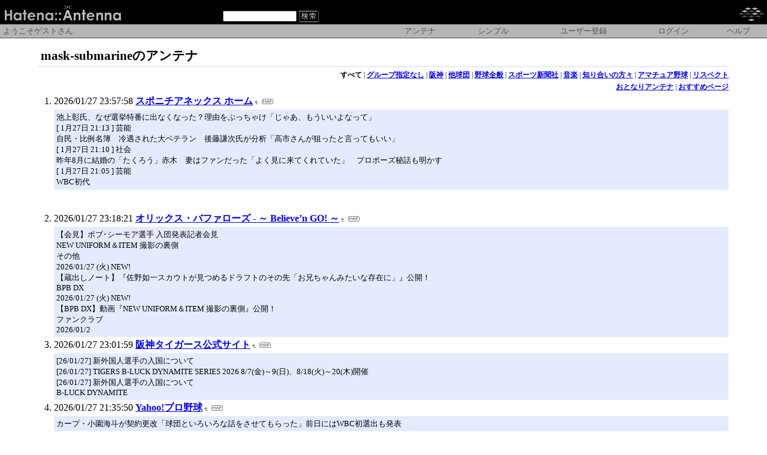

--- FILE ---
content_type: text/html; charset=euc-jp
request_url: https://a.hatena.ne.jp/mask-submarine/
body_size: 75600
content:
<!DOCTYPE HTML PUBLIC "-//W3C//DTD HTML 4.01 Transitional//EN">
<html>
<head>
<meta name="viewport" content="width=device-width">
<!--京-->
<meta http-equiv="Content-Type" content="text/html; charset=EUC-JP">
<meta http-equiv="Content-Style-Type" content="text/css">
<meta http-equiv="Content-Script-Type" content="text/javascript">
<meta name="referrer" content="unsafe-url">
<link rel="stylesheet" href="/css/base.css?20190110" type="text/css" media="all">

<title>はてなアンテナ - mask-submarine’s ANTENNA</title>
<link rel="alternate" type="application/rss+xml" title="RSS" href="http://a.hatena.ne.jp/mask-submarine/rss">
<link rel="shortcut icon" href="/images/bl_favicon.ico">
<link rel="alternate" media="handheld" type="text/html" href="http://a.hatena.ne.jp/mask-submarine/mobile" />

<script type="text/javascript" src="/js/MochiKit/Base.js"></script>
<script type="text/javascript" src="/js/MochiKit/Iter.js"></script>
<script type="text/javascript" src="/js/MochiKit/DOM.js"></script>
<script type="text/javascript" src="/js/MochiKit/Style.js"></script>
<script type="text/javascript" src="/js/MochiKit/Signal.js"></script>
<script type="text/javascript" src="/js/MochiKit/Async.js"></script>
<script type="text/javascript" src="/js/MochiKit/Logging.js"></script>
<script type="text/javascript" src="/js/VisitedCheck.js"></script>
<script type="text/javascript" src="/js/TimedObserver.js"></script>
<script type="text/javascript" src="/js/Hatena/Antenna.js?2"></script>

<script type="text/javascript">
<!--

connect(window, 'onload', Hatena.Antenna, 'initialize');
connect(window, 'onload', Hatena.Antenna.Group, 'initialize');


-->
</script>
<link rel="stylesheet" href="/theme/hatena/hatena.css" type="text/css" media="all">
<style type="text/css">
<!--
body {
  margin-top: 0;
  margin-bottom: 0;
  margin-left: 0;
  margin-right: 0;
  padding: 0;
  background-color: #FFFFFF;
}
li {
  font-size: 12pt;
}
a {
  font-weight: bold;
}
h1 {
  text-align: left;
  font-size: 16pt;
  font-weight: bold;
  border-bottom: 1px dotted #ADB2FF;
  margin-top: 10px;
  margin-bottom: 5px;
  margin-left: 5%;
  margin-right: 5%;
  padding: 4px 4px 4px 4px;
}
ol {
  margin-top: 5px;
  margin-bottom: 5px;
  margin-left: 50px;
  margin-right: 5%;
}
.diff {
  font-size: 10pt;
  background-color: #E5EBFF;
  margin-top: 3px;
  margin-bottom: 3px;
  padding: 4px 4px 4px 4px;
}
.pager {
  font-size: 9pt;
  text-align: right;
  margin-top: 3px;
  margin-bottom: 3px;
  margin-right: 5%;
}
div.adminmenu {
  font-size: 90%;
  margin: 2% 5% 0% 0%;
  text-align: right
}
span.adminmenu {}
div.footer {
  color: #cccccc;
  margin: 5px;
  font-size: 80%;
  text-align: center;
}
form.hatena-searchform {
  text-align: right;
  margin-right: 5%;
}

-->
</style>


<script src="https://cdn.pool.st-hatena.com/valve/valve.js" async charset="utf-8"></script>
<script>
valve = window.valve || [];
valve.push(function(v) {
    v.config({
      service: 'antenna',
      disableHatenaContentMatch: true,
      content: {
        result: 'ng'
      }
    });
    
        try {
            var parentRect = document.getElementById('ad-index-pc-1').parentNode.getBoundingClientRect();
            v.defineDFPSlot({
                unit  :'/4374287/ant_pc_e_1_7290_0_no',
                sizes : { max: [ parentRect.width, 100 ] },
                slotId: 'ad-index-pc-1',
            });
        } catch (e) {
            console.error(e);
        }

        v.defineDFPSlot({
            unit  :'/4374287/ant_pc_e_2_3328_0_no_ri',
            sizes : [[300, 250], [336, 280]],
            slotId: 'ad-index-pc-2-right',
        });
        v.defineDFPSlot({
            unit  :'/4374287/ant_pc_e_2_3328_0_no_le',
            sizes : [[300, 250], [336, 280]],
            slotId: 'ad-index-pc-2-left',
        });

        v.defineDFPSlot({
            unit  :'/4374287/ant_pc_e_3_3328_0_no_ri',
            sizes : [[300, 250], [336, 280]],
            slotId: 'ad-index-pc-3-right',
        });
        v.defineDFPSlot({
            unit  :'/4374287/ant_pc_e_3_3328_0_no_le',
            sizes : [[300, 250], [336, 280]],
            slotId: 'ad-index-pc-3-left',
        });

        v.defineDFPSlot({
            unit  :'/4374287/ant_pc_e_4_3328_0_no_ri',
            sizes : [[300, 250], [336, 280]],
            slotId: 'ad-index-pc-4-right',
        });
        v.defineDFPSlot({
            unit  :'/4374287/ant_pc_e_4_3328_0_no_le',
            sizes : [[300, 250], [336, 280]],
            slotId: 'ad-index-pc-4-left',
        });
    
    v.sealDFPSlots();
});
</script>
<script id="valve-dmp" data-service="antenna" src="https://cdn.pool.st-hatena.com/valve/dmp.js" async></script>

</head>
<body class="page-index">
<!-- Google Tag Manager -->
<noscript><iframe src="//www.googletagmanager.com/ns.html?id=GTM-52JV3B"
height="0" width="0" style="display:none;visibility:hidden"></iframe></noscript>
<script>
<!--
(function(w,d,s,l,i){w[l]=w[l]||[];w[l].push({'gtm.start':
new Date().getTime(),event:'gtm.js'});var f=d.getElementsByTagName(s)[0],
j=d.createElement(s),dl=l!='dataLayer'?'&l='+l:'';j.async=true;j.src=
'//www.googletagmanager.com/gtm.js?id='+i+dl;f.parentNode.insertBefore(j,f);
})(window,document,'script','dataLayer','GTM-52JV3B');
// -->
</script>
<!-- End Google Tag Manager -->




<table border="0" width="100%" cellspacing="0" cellpadding="0" id="banner">
  <tr>
    <td bgcolor="#000000" nowrap>
      <a href="http://www.hatena.ne.jp/"><img border="0" src="/images/hatena_bl.gif" width="104" height="40" alt="Hatena::"></a><a href="/"><img border="0" src="/images/antennabl.gif" width="100" height="40" alt="Antenna"></a>
    </td>
    <td valign="bottom" align="left" bgcolor="#000000" width="60%" nowrap><form method="GET" action="search" style="display:inline"><font color="#B5B5B5" size="2">&nbsp;&nbsp;<input type="text" name="wd" value="" size="18" style="font-size: 8pt">&nbsp;<input type="image" name=".submit" border="0" src="/images/searchbl.gif" align="top" width="34" height="20"><br><img border="0" src="/images/dot.gif" width="1" height="3"></font></form></td>
    <td align="right" bgcolor="#000000"><a href="http://www.hatena.ne.jp/"><img border="0" src="/images/hatenabl.gif" width="82" height="40"></a></td>
  </tr>
  <tr>
    <td width="100%" bgcolor="#515151" colspan="3"><img border="0" src="/images/dot.gif" width="1" height="1"></td>
  </tr>
  <tr>
    <td width="100%" bgColor="#ffffff" colspan="3">
      <div align="center">
        <center>
        <table cellSpacing="0" cellPadding="2" width="100%" border="0">
          <tbody>
            <tr>
              <td bgcolor="#B5B5B5" width="50%" nowrap><font color="#515151" size="2">&nbsp;ようこそゲストさん&nbsp;</font></td>
              <td bgcolor="#B5B5B5" nowrap align="center"><a href="/mask-submarine/" style="text-decoration:none; font-weight:100;"><font size="2" color="#515151">アンテナ</font></a></td>
              <td bgcolor="#B5B5B5" nowrap align="center"><a href="/mask-submarine/simple" style="text-decoration:none; font-weight:100;"><font size="2" color="#515151">シンプル</font></a></td>

              <td bgcolor="#B5B5B5" nowrap align="center"><a href="http://www.hatena.ne.jp/register?location=http%3A%2F%2Fa.hatena.ne.jp%2F" style="text-decoration:none; font-weight:100;"><font size="2" color="#515151">ユーザー登録</font></a></td>
              <td bgcolor="#B5B5B5" nowrap align="center"><a href="https://www.hatena.ne.jp/login?backurl=http%3A%2F%2Fa.hatena.ne.jp%2F" style="text-decoration:none; font-weight:100;"><font size="2" color="#515151">ログイン</font></a></td>
              <td bgcolor="#B5B5B5" nowrap align="center"><a href="http://hatenaantenna.g.hatena.ne.jp/" style="text-decoration:none; font-weight:100;"><font size="2" color="#515151">ヘルプ</font></a></td>
            </tr>
          </tbody>
        </table>
        </center>
      </div>
    </td>
  </tr>
  <tr>
    <td width="100%" bgcolor="#515151" colspan="3"><img border="0" src="/images/dot.gif" width="1" height="1"></td>
  </tr>
</table>


<div class="hatena-body" id="hatena-antenna-normal">



<h1>mask-submarineのアンテナ</h1>

<p id="pager_group" class="pager"><b>すべて</b> | <a href="./?gid=null">グループ指定なし</a> | <a href="./?gid=256507">阪神</a> | <a href="./?gid=256508">他球団</a> | <a href="./?gid=256509">野球全般</a> | <a href="./?gid=256510">スポーツ新聞社</a> | <a href="./?gid=256512">音楽</a> | <a href="./?gid=256513">知り合いの方々</a> | <a href="./?gid=303289">アマチュア野球</a> | <a href="./?gid=325059">リスペクト</a></p>



<p id="pager_relate" class="pager"><a href="/include?uid=mask-submarine">おとなりアンテナ</a> | <a href="/relate?uid=mask-submarine">おすすめページ</a></p>

  
    <ol class="ad-index-pc-ol">
      <li>
        <div id="ad-index-pc-1" style="max-width: 728px;"></diV>
      </li>
   </ol>
  



<ol id="main-pages-list" start="1">

<li><span class="modified">2026/01/27 23:57:58</span> <a href="http://a.st-hatena.com/go?http://www.sponichi.co.jp/index.html20260127235758">スポニチアネックス ホーム</a><a href="/include?http://www.sponichi.co.jp/index.html"><img border="0" src="/images/uparrow.gif" hspace="3" width="6" height="6" alt="含むアンテナ" title="含むアンテナ"></a><a href="/map?http://www.sponichi.co.jp/index.html"><img src="/images/map.gif" alt="おとなりページ" title="おとなりページ" border="0" hspace="3" width="19" height="9"></a>

<p class="diff">
池上彰氏、なぜ選挙特番に出なくなった？理由をぶっちゃけ「じゃあ、もういいよなって」<br>[ 1月27日 21:13 ]&#160;芸能<br>自民・比例名簿　冷遇された大ベテラン　後藤謙次氏が分析「高市さんが狙ったと言ってもいい」<br>[ 1月27日 21:10 ]&#160;社会<br>昨年8月に結婚の「たくろう」赤木　妻はファンだった「よく見に来てくれていた」　プロポーズ秘話も明かす<br>[ 1月27日 21:05 ]&#160;芸能<br>WBC初代
</p>


  
    
      <div class="double-rectangle">
        <div id="ad-index-pc-2-left" style="vertical-align: top;"></div>
        <div id="ad-index-pc-2-right" class="right" style="vertical-align: top;"></div>
      </div>
    
  


</li>

<li><span class="modified">2026/01/27 23:18:21</span> <a href="http://a.st-hatena.com/go?http://www.buffaloes.co.jp/20260127231821">オリックス・バファローズ - ～ Believe’n GO! ～</a><a href="/include?http://www.buffaloes.co.jp/"><img border="0" src="/images/uparrow.gif" hspace="3" width="6" height="6" alt="含むアンテナ" title="含むアンテナ"></a><a href="/map?http://www.buffaloes.co.jp/"><img src="/images/map.gif" alt="おとなりページ" title="おとなりページ" border="0" hspace="3" width="19" height="9"></a>

<p class="diff">
【会見】ボブ･シーモア選手 入団発表記者会見<br>NEW UNIFORM＆ITEM 撮影の裏側<br>その他<br>2026/01/27 (火) NEW!<br>【蔵出しノート】『佐野如一スカウトが見つめるドラフトのその先「お兄ちゃんみたいな存在に」』公開！<br>BPB DX<br>2026/01/27 (火) NEW!<br>【BPB DX】動画『NEW UNIFORM＆ITEM 撮影の裏側』公開！<br>ファンクラブ<br>2026/01/2
</p>



</li>

<li><span class="modified">2026/01/27 23:01:59</span> <a href="http://a.st-hatena.com/go?http://www.hanshintigers.jp/20260127230159">阪神タイガース公式サイト</a><a href="/include?http://www.hanshintigers.jp/"><img border="0" src="/images/uparrow.gif" hspace="3" width="6" height="6" alt="含むアンテナ" title="含むアンテナ"></a><a href="/map?http://www.hanshintigers.jp/"><img src="/images/map.gif" alt="おとなりページ" title="おとなりページ" border="0" hspace="3" width="19" height="9"></a>

<p class="diff">
[26/01/27] 新外国人選手の入国について<br>[26/01/27] TIGERS B-LUCK DYNAMITE SERIES 2026 8/7(金)～9(日)、8/18(火)～20(木)開催<br>[26/01/27] 新外国人選手の入国について<br>B-LUCK DYNAMITE<br>
</p>



</li>

<li><span class="modified">2026/01/27 21:35:50</span> <a href="http://a.st-hatena.com/go?http://baseball.yahoo.co.jp/npb/20260127213550">Yahoo!プロ野球</a><a href="/include?http://baseball.yahoo.co.jp/npb/"><img border="0" src="/images/uparrow.gif" hspace="3" width="6" height="6" alt="含むアンテナ" title="含むアンテナ"></a><a href="/map?http://baseball.yahoo.co.jp/npb/"><img src="/images/map.gif" alt="おとなりページ" title="おとなりページ" border="0" hspace="3" width="19" height="9"></a>

<p class="diff">
カープ・小園海斗が契約更改「球団といろいろな話をさせてもらった」前日にはWBC初選出も発表<br>アスリートマガジンWEB<br>阪神が「ブラック」基調の限定ユニ発表　森下翔太「黒で引き締まる」<br>スポニチアネックス<br>【楽天】 逆襲のキーマンは“２年目”に臨む若手たち　昨季レギュラー奪取の黒川史陽、宗山塁、中島大輔が不動の存在へ<br>
</p>



</li>

<li><span class="modified">2026/01/27 21:26:43</span> <a href="http://a.st-hatena.com/go?http://www.daily.co.jp/20260127212643">デイリースポーツonline</a><a href="/include?http://www.daily.co.jp/"><img border="0" src="/images/uparrow.gif" hspace="3" width="6" height="6" alt="含むアンテナ" title="含むアンテナ"></a><a href="/map?http://www.daily.co.jp/"><img src="/images/map.gif" alt="おとなりページ" title="おとなりページ" border="0" hspace="3" width="19" height="9"></a>

<p class="diff">
ＴＶから消えた名優「コナン」ＥＮＤに<br>ＴＶから消えた名優「コナン」ＥＮＤに<br>パリ旅中の橋下徹氏　隣にオシャレ男性<br>浅香山親方が充子夫人とレアな２ショ<br>永野芽郁が髪バッサリ　ネトフリ主演作<br>「ばけばけ」３カ月後の伏線回収<br>楽天　前田健太が激カワ愛犬公開　ちっちゃなトイプー「名前はルビー」「女の子です」ファンも即メロメロ「めちゃくちゃ可愛いではないですか&#9829;」<br>「あんぱん」に続き「豊臣兄弟！」まさかの兄
</p>



</li>

<li><span class="modified">2026/01/27 19:27:53</span> <a href="http://a.st-hatena.com/go?http://www.sanspo.com/20260127192753">SANSPO.COM</a><a href="/include?http://www.sanspo.com/"><img border="0" src="/images/uparrow.gif" hspace="3" width="6" height="6" alt="含むアンテナ" title="含むアンテナ"></a><a href="/map?http://www.sanspo.com/"><img src="/images/map.gif" alt="おとなりページ" title="おとなりページ" border="0" hspace="3" width="19" height="9"></a>

<p class="diff">
特集衆院選2026<br>とんねるず、2027年に&#12317;ラスト？ライブ&#12319;開催か　木梨憲武、石橋貴明からのメッセージ明かす<br>芸能<br>阪神の新外国人右腕・ダウリ・モレッタが来日　「夢であった日本でプレーする機会を与えていただき興奮しています」<br>#阪神タイガース<br>#プロ野球チーム<br>DeNA・藤浪晋太郎、恒例の球団歌レコーディングに初参加「全然、下手。50&#65374;60点ぐらい。練習します」<br># 横浜DeNAベイスターズ<br>P
</p>



</li>

<li><span class="modified">2026/01/27 19:27:52</span> <a href="http://a.st-hatena.com/go?http://www.sponichi.co.jp/20260127192752">スポニチ Sponichi Annex</a><a href="/include?http://www.sponichi.co.jp/"><img border="0" src="/images/uparrow.gif" hspace="3" width="6" height="6" alt="含むアンテナ" title="含むアンテナ"></a><a href="/map?http://www.sponichi.co.jp/"><img src="/images/map.gif" alt="おとなりページ" title="おとなりページ" border="0" hspace="3" width="19" height="9"></a>

<p class="diff">
NMB48　メンバーに関する虚偽情報の拡散に声明「法的措置を検討」<br>アイドルグループ「NMB48」は27日、公式サイトを更新。メンバーに関する虚偽情報の拡散行為について声明を発表した。<br>2026年1月27日 18:26<br>福間女流6冠　編入試験黒星発進　「元気がなかった」　奨励会員初、竜王戦予選優勝の山下四段に<br>2026年1月27日 17:19<br>巨人　キャンプ1軍メンバーが宮崎入り　主将・岸田「開幕
</p>



</li>

<li><span class="modified">2026/01/27 17:10:38</span> <a href="http://a.st-hatena.com/go?http://www.softbankhawks.co.jp/20260127171038">福岡ソフトバンクホークス オフィシャルサイト ホークスプレイヤーズ</a><a href="/include?http://www.softbankhawks.co.jp/"><img border="0" src="/images/uparrow.gif" hspace="3" width="6" height="6" alt="含むアンテナ" title="含むアンテナ"></a><a href="/map?http://www.softbankhawks.co.jp/"><img src="/images/map.gif" alt="おとなりページ" title="おとなりページ" border="0" hspace="3" width="19" height="9"></a>

<p class="diff">
1/27更新！<br>【レギュラー奪取】野村勇選手が決意の単独自主トレ【孤狼の血】【琵琶湖】【雪中ノック】<br>1/27更新！<br>【自主トレ】柳田悠岐選手～衝撃の場外弾！超貴重な初〇〇を午（うま）年なので書いてみました<br>選手日記1月27日（火）<br>廣&#28712;隆太 選手「プエルトリコの思い出」<br>
</p>



</li>

<li><span class="modified">2026/01/27 15:40:52</span> <a href="http://a.st-hatena.com/go?http://toraphoto.exblog.jp/20260127154052">虎ぶるメーカー～写真館～</a> <span class="author">純@オレです</span><a href="/include?http://toraphoto.exblog.jp/"><img border="0" src="/images/uparrow.gif" hspace="3" width="6" height="6" alt="含むアンテナ" title="含むアンテナ"></a><a href="/map?http://toraphoto.exblog.jp/"><img src="/images/map.gif" alt="おとなりページ" title="おとなりページ" border="0" hspace="3" width="19" height="9"></a>

<p class="diff">
1 フィギュア<br>2 投資<br>3 健康・医療<br>4 留学<br>5 不動産<br>6 競馬・ギャンブル<br>7 スピリチュアル<br>8 中国語<br>9 科学<br>10 将棋<br>
</p>



</li>

<li><span class="modified">2026/01/27 13:37:23</span> <a href="http://a.st-hatena.com/go?https://www.yakult-swallows.co.jp/20260127133723">SWALLOWS HOME PAGE</a><a href="/include?https://www.yakult-swallows.co.jp/"><img border="0" src="/images/uparrow.gif" hspace="3" width="6" height="6" alt="含むアンテナ" title="含むアンテナ"></a><a href="/map?https://www.yakult-swallows.co.jp/"><img src="/images/map.gif" alt="おとなりページ" title="おとなりページ" border="0" hspace="3" width="19" height="9"></a>

<p class="diff">
2026春季キャンプページ公開！<br>チーム<br>2026.1.26<br>NEW<br>
</p>



</li>

<li><span class="modified">2026/01/27 10:33:55</span> <a href="http://a.st-hatena.com/go?http://www.fighters.co.jp/20260127103355">北海道日本ハムファイターズ公式サイト</a><a href="/include?http://www.fighters.co.jp/"><img border="0" src="/images/uparrow.gif" hspace="3" width="6" height="6" alt="含むアンテナ" title="含むアンテナ"></a><a href="/map?http://www.fighters.co.jp/"><img src="/images/map.gif" alt="おとなりページ" title="おとなりページ" border="0" hspace="3" width="19" height="9"></a>

<p class="diff">
プレスリリース<br>2026/01/27 (火) NEW!<br>HOKKAIDO BALLPARK F VILLAGE ANNUAL REPORT 2025<br>プレスリリース<br>2026/01/27 (火) NEW!<br>さっぽろ雪まつりで使える特典も！「サントリー角ハイボール×Fビレッジアプリ」合言葉チャレンジ開催！<br>2026/01/26 (月)<br>2026/01/26 (月)<br>2026/01/26 (月)<br>20
</p>



</li>

<li><span class="modified">2026/01/26 20:47:37</span> <a href="http://a.st-hatena.com/go?http://www.baystars.co.jp/20260126204737">横浜ベイスターズオフィシャルサイト</a><a href="/include?http://www.baystars.co.jp/"><img border="0" src="/images/uparrow.gif" hspace="3" width="6" height="6" alt="含むアンテナ" title="含むアンテナ"></a><a href="/map?http://www.baystars.co.jp/"><img src="/images/map.gif" alt="おとなりページ" title="おとなりページ" border="0" hspace="3" width="19" height="9"></a>

<p class="diff">
OTHER<br>2026/1/262026年オープン戦・公式戦（横浜スタジアム開催）開門時間のお知らせ<br>OTHER<br>2026/1/26マスコットへのプレゼントについてのお願い<br>OTHER<br>2026/1/26三浦大輔前監督 アンバサダー就任のお知らせ<br>2026/1/267/7(火)&#65374;7/9(木)『野球未来創造SERIES &#65374;横浜DeNAベイスターズ 15th ANNIVERSARY GAME&#65374;』開催&amp;招
</p>



</li>

<li><span class="modified">2026/01/26 18:18:36</span> <a href="http://a.st-hatena.com/go?http://www.nikkansports.com/20260126181836">nikkansports.com</a><a href="/include?http://www.nikkansports.com/"><img border="0" src="/images/uparrow.gif" hspace="3" width="6" height="6" alt="含むアンテナ" title="含むアンテナ"></a><a href="/map?http://www.nikkansports.com/"><img src="/images/map.gif" alt="おとなりページ" title="おとなりページ" border="0" hspace="3" width="19" height="9"></a>

<p class="diff">
米女子ゴルフ<br>ミス日本グランプリ、ミス日本「海の日」の2冠に輝く野口絵子さん（撮影・小島史椰） [記事へ]<br>【侍ジャパン】「難しすぎる」WBC代表残り１枠は誰だ？SNS予想合戦「ショートの厚みを」<br>【侍ジャパン】WBC代表10選手を新たに発表　山本由伸、村上宗隆、鈴木誠也、岡本和真ら選出<br>【侍ジャパン】現時点での主なメンバー漏れ選手一覧　30人中29人は発表<br>New<br>【侍ジャパン】井端監督「全員出
</p>



</li>

<li><span class="modified">2026/01/24 10:21:07</span> <a href="http://a.st-hatena.com/go?http://www.asahi.co.jp/toraban/20260124102107">朝日放送 | 虎バン｜トップ</a><a href="/include?http://www.asahi.co.jp/toraban/"><img border="0" src="/images/uparrow.gif" hspace="3" width="6" height="6" alt="含むアンテナ" title="含むアンテナ"></a><a href="/map?http://www.asahi.co.jp/toraban/"><img src="/images/map.gif" alt="おとなりページ" title="おとなりページ" border="0" hspace="3" width="19" height="9"></a>

<p class="diff">
【WBCへ決意】森下翔太選手が自主トレ公開！WBCへの意気込みや今シーズンの目標を語った！<br>森下翔太選手が沖縄・宜野座村の「バイトするならエントリー宜野座スタジアム」で自主トレを公開、中日・上林選手、ロッテ・西川選手とともに汗を流した。<br>この日は来年のWBCに向けた侍ジャパン招集メンバーの一部が発表され、森下も初選出。「まずはうれしい。ワクワクもありながら、不安もあって、今はそんな感じ」と率直な心
</p>



</li>

<li><span class="modified">2026/01/23 06:06:55</span> <a href="http://a.st-hatena.com/go?http://www.rakuteneagles.jp/20260123060655">RAKUTEN EAGLES [ 東北楽天ゴールデンイーグルス オフィシャルサイト ]</a><a href="/include?http://www.rakuteneagles.jp/"><img border="0" src="/images/uparrow.gif" hspace="3" width="6" height="6" alt="含むアンテナ" title="含むアンテナ"></a><a href="/map?http://www.rakuteneagles.jp/"><img src="/images/map.gif" alt="おとなりページ" title="おとなりページ" border="0" hspace="3" width="19" height="9"></a>

<p class="diff">
ファーム<br>【ファーム】2026シーズン日程発表!東北各地でファーム戦を開催します!<br>グッズ<br>2026MyHEROタオル2/1(日)先行発売決定!!<br>2026MyHEROタオル2/1(日)先行発売決定!!<br>グッズ<br>【ファーム】2026シーズン日程発表!東北各地でファーム戦を開催します!<br>ファーム<br>
</p>



</li>

<li><span class="modified">2026/01/22 21:39:52</span> <a href="http://a.st-hatena.com/go?http://www.bumpofchicken.com/20260122213952">BUMP OF CHICKEN</a><a href="/include?http://www.bumpofchicken.com/"><img border="0" src="/images/uparrow.gif" hspace="3" width="6" height="6" alt="含むアンテナ" title="含むアンテナ"></a><a href="/map?http://www.bumpofchicken.com/"><img src="/images/map.gif" alt="おとなりページ" title="おとなりページ" border="0" hspace="3" width="19" height="9"></a>

<p class="diff">
本日から配信がスタートしましたNetflix映画『超かぐや姫！』のエンディングテーマに「ray 超かぐや姫！Version」が起用されています<br>2026.1.22<br>「WANDERLUST by Hideo Masu #40」を公開しました<br>2026.1.21<br>
</p>



</li>

<li><span class="modified">2026/01/19 20:46:57</span> <a href="http://a.st-hatena.com/go?http://bb.new.gr.jp/20260119204657">★習慣ベースボール[プロ野球総合ネタサイト]</a><a href="/include?http://bb.new.gr.jp/"><img border="0" src="/images/uparrow.gif" hspace="3" width="6" height="6" alt="含むアンテナ" title="含むアンテナ"></a><a href="/map?http://bb.new.gr.jp/"><img src="/images/map.gif" alt="おとなりページ" title="おとなりページ" border="0" hspace="3" width="19" height="9"></a>

<p class="diff">
・モノマガジン掲載財布 ・男30代はこの車で ・アウトレット<br>・プラズマTV衝撃の32万円以下 ・ポータブル家電SALE ・インテリア週末SALE<br>
</p>



</li>

<li><span class="modified">2026/01/13 19:18:18</span> <a href="http://a.st-hatena.com/go?http://www.redstar53.com/index.html20260113191818">赤星憲広RedStar53</a><a href="/include?http://www.redstar53.com/index.html"><img border="0" src="/images/uparrow.gif" hspace="3" width="6" height="6" alt="含むアンテナ" title="含むアンテナ"></a><a href="/map?http://www.redstar53.com/index.html"><img src="/images/map.gif" alt="おとなりページ" title="おとなりページ" border="0" hspace="3" width="19" height="9"></a>

<p class="diff">
●15時&#65374; 関西テレビ<br>競馬BEAT<br>
</p>



</li>

<li><span class="modified">2026/01/01 05:36:43</span> <a href="http://a.st-hatena.com/go?http://04story29.blog16.fc2.com/20260101053643">甘酸っぱぃ果実ゎぃかが？ </a> <span class="author">二季様</span><a href="/include?http://04story29.blog16.fc2.com/"><img border="0" src="/images/uparrow.gif" hspace="3" width="6" height="6" alt="含むアンテナ" title="含むアンテナ"></a><a href="/map?http://04story29.blog16.fc2.com/"><img src="/images/map.gif" alt="おとなりページ" title="おとなりページ" border="0" hspace="3" width="19" height="9"></a>

<p class="diff">
- - - - 1 2 3<br>4 5 6 7 8 9 10<br>11 12 13 14 15 16 17<br>18 19 20 21 22 23 24<br>25 26 27 28 29 30 31<br>12 | 2026/01 | 02<br>
</p>



</li>

<li><span class="modified">2025/12/18 04:54:16</span> <a href="http://a.st-hatena.com/go?http://www.carp.co.jp/20251218045416">広島東洋カープ</a><a href="/include?http://www.carp.co.jp/"><img border="0" src="/images/uparrow.gif" hspace="3" width="6" height="6" alt="含むアンテナ" title="含むアンテナ"></a><a href="/map?http://www.carp.co.jp/"><img src="/images/map.gif" alt="おとなりページ" title="おとなりページ" border="0" hspace="3" width="19" height="9"></a>

<p class="diff">
5,800<br>DVD「CARP2025熱き闘いの記録」<br>2,750<br>アスリートマガジン特別増刊号 赤ヘル50周年記念BOOK<br>
</p>



</li>

<li><span class="modified">2025/12/02 23:13:15</span> <a href="http://a.st-hatena.com/go?http://u-maker.com/74039.html20251202231315">高校球児占い</a> <span class="author">純@ウチです</span><a href="/include?http://u-maker.com/74039.html"><img border="0" src="/images/uparrow.gif" hspace="3" width="6" height="6" alt="含むアンテナ" title="含むアンテナ"></a><a href="/map?http://u-maker.com/74039.html"><img src="/images/map.gif" alt="おとなりページ" title="おとなりページ" border="0" hspace="3" width="19" height="9"></a>

<p class="diff">
Questions?+1-303-893-0552<br>Captcha security check<br>u-maker.com is for sale<br>Please prove you&#39;re not a robot<br>View Price Processing<br>Dedicated to customer care<br>© HugeDomains.com. All rights reserved.<br>
</p>



</li>

<li><span class="modified">2025/05/02 03:36:37</span> <a href="http://a.st-hatena.com/go?http://blog.livedoor.jp/buschiba/20250502033637">マリンブルーの風</a><a href="/include?http://blog.livedoor.jp/buschiba/"><img border="0" src="/images/uparrow.gif" hspace="3" width="6" height="6" alt="含むアンテナ" title="含むアンテナ"></a><a href="/map?http://blog.livedoor.jp/buschiba/"><img src="/images/map.gif" alt="おとなりページ" title="おとなりページ" border="0" hspace="3" width="19" height="9"></a>

<p class="diff">
2025年02月24日23:00<br>マリーンズ2025<br>ルーキー西川がオープン戦初戦で初安打<br>いよいよオープン戦がスタート。<br>２２日に北谷で行われた中日とのオープン戦でルーキー西川が3番レフトで先発。<br>第４打席で見事センター前ヒットを放ちました。<br>そして２２歳の山本大斗が８回の守備から途中出場し、９回裏の２死満塁で満塁ホームランを放つ活躍を見せました。<br>去年山本はチャンスを活かせませんでしたから、今
</p>



</li>

<li><span class="modified">2025/03/10 00:46:25</span> <a href="http://a.st-hatena.com/go?http://yaplog.jp/gackt-love/20250310004625">Rial time</a> <span class="author">Mako様</span><a href="/include?http://yaplog.jp/gackt-love/"><img border="0" src="/images/uparrow.gif" hspace="3" width="6" height="6" alt="含むアンテナ" title="含むアンテナ"></a><a href="/map?http://yaplog.jp/gackt-love/"><img src="/images/map.gif" alt="おとなりページ" title="おとなりページ" border="0" hspace="3" width="19" height="9"></a>

<p class="diff">
ニュース<br>お知らせ<br>プレスリリース<br>掲載報告<br>事業紹介<br>会社情報<br>会社概要<br>企業理念<br>沿革<br>役員紹介<br>アクセス<br>IR情報<br>個人投資家の皆様へ<br>経営方針<br>業績・財務情報<br>IRライブラリ<br>株式・社債情報<br>お問い合わせ<br>採用情報<br>ニュース<br>お知らせ<br>プレスリリース<br>掲載報告<br>事業紹介<br>会社情報<br>会社概要<br>企業理念<br>沿革<br>役員紹介<br>アクセス<br>IR情報<br>個人投資家の皆様へ<br>経営方針<br>業績・財務情報<br>IRライ
</p>



</li>

<li><span class="modified">2025/02/18 20:00:11</span> <a href="http://a.st-hatena.com/go?http://www.ellegarden.jp/20250218200011">ELLEGARDEN official Site</a><a href="/include?http://www.ellegarden.jp/"><img border="0" src="/images/uparrow.gif" hspace="3" width="6" height="6" alt="含むアンテナ" title="含むアンテナ"></a><a href="/map?http://www.ellegarden.jp/"><img src="/images/map.gif" alt="おとなりページ" title="おとなりページ" border="0" hspace="3" width="19" height="9"></a>

<p class="diff">
DETAIL<br>
</p>



</li>

<li><span class="modified">2024/12/24 19:55:25</span> <a href="http://a.st-hatena.com/go?http://www.fanxfan.jp/bb/20241224195525">激闘の記憶と栄光の記録</a><a href="/include?http://www.fanxfan.jp/bb/"><img border="0" src="/images/uparrow.gif" hspace="3" width="6" height="6" alt="含むアンテナ" title="含むアンテナ"></a><a href="/map?http://www.fanxfan.jp/bb/"><img src="/images/map.gif" alt="おとなりページ" title="おとなりページ" border="0" hspace="3" width="19" height="9"></a>

<p class="diff">
_ 皆様、ご無沙汰しております。管理人の藤村幸生です。職務環境が大きく変わった2016年4月に本サイトの更新が途絶えてから、度々の入院生活も重なり実に8年以上の年月が流れてしまいました。既に情報誌としての役割を終えているため半年後の閉鎖を検討中です。<br>
</p>



  
    
      <div class="double-rectangle">
        <div id="ad-index-pc-3-left" style="vertical-align: top;"></div>
        <div id="ad-index-pc-3-right" class="right" style="vertical-align: top;"></div>
      </div>
    
  

</li>

<li><span class="modified">2024/11/24 09:41:55</span> <a href="http://a.st-hatena.com/go?http://d.hatena.ne.jp/Gngnil/20241124094155">銀河鉄道の動力源は、僅かな勇気と一粒の涙。</a> <span class="author">Gngnil様</span><a href="/include?http://d.hatena.ne.jp/Gngnil/"><img border="0" src="/images/uparrow.gif" hspace="3" width="6" height="6" alt="含むアンテナ" title="含むアンテナ"></a><a href="/map?http://d.hatena.ne.jp/Gngnil/"><img src="/images/map.gif" alt="おとなりページ" title="おとなりページ" border="0" hspace="3" width="19" height="9"></a>

<p class="diff">
数日前、なんとなく谷川俊太郎と伊藤比呂美の対談集を購入<br>その夜<br>11月12日火曜日 駅前の本屋に行った。 いつものようになんとなく、棚を順番に見ていく。店内を一周してレジの近く、棚にあった谷川俊太郎と伊藤比呂美の対談集「ららら星のかなた」がふと気になって手に取り、ぱらぱらとページをめくる。前に来たときもこの本手に取っ…<br>近藤のブログ<br>はてなブログPro<br>詩のこと<br>SUQQUの年上BAさんが最高だっ
</p>



</li>

<li><span class="modified">2024/08/27 19:45:22</span> <a href="http://a.st-hatena.com/go?http://id14.fm-p.jp/23/odauchikura/20240827194522">チュッパーズ 携帯ホームページ フォレスト</a><a href="/include?http://id14.fm-p.jp/23/odauchikura/"><img border="0" src="/images/uparrow.gif" hspace="3" width="6" height="6" alt="含むアンテナ" title="含むアンテナ"></a><a href="/map?http://id14.fm-p.jp/23/odauchikura/"><img src="/images/map.gif" alt="おとなりページ" title="おとなりページ" border="0" hspace="3" width="19" height="9"></a>

<p class="diff">
forestpage forever...2002~2024<br>forestpage forever...2002~2024<br>forestpage forever...2002~2024<br>forestpage forever...2002~2024<br>forestpage forever...2002~2024<br>forestpage forever...2002~2024<br>forestpage for
</p>



</li>

<li><span class="modified">2024/06/23 17:26:25</span> <a href="http://a.st-hatena.com/go?http://www.giants.jp/top.html20240623172625">Yomiuri Giants Official Web Site</a><a href="/include?http://www.giants.jp/top.html"><img border="0" src="/images/uparrow.gif" hspace="3" width="6" height="6" alt="含むアンテナ" title="含むアンテナ"></a><a href="/map?http://www.giants.jp/top.html"><img src="/images/map.gif" alt="おとなりページ" title="おとなりページ" border="0" hspace="3" width="19" height="9"></a>

<p class="diff">
対ヤクルト10回戦<br>0<br>3<br>試合終了<br>試合結果<br>対ヤクルト11回戦<br>4<br>3<br>試合終了<br>試合結果<br>対広島戦<br>東京ドーム<br>巨人<br>14:00<br>試合開始前<br>広島<br>チケット購入<br>残席<br>6.30<br>2024Sun<br>
</p>



</li>

<li><span class="modified">2024/06/13 15:10:03</span> <a href="http://a.st-hatena.com/go?http://weather.goo.ne.jp/leisure/0289.html20240613151003">阪神甲子園球場 - goo 天気</a><a href="/include?http://weather.goo.ne.jp/leisure/0289.html"><img border="0" src="/images/uparrow.gif" hspace="3" width="6" height="6" alt="含むアンテナ" title="含むアンテナ"></a><a href="/map?http://weather.goo.ne.jp/leisure/0289.html"><img src="/images/map.gif" alt="おとなりページ" title="おとなりページ" border="0" hspace="3" width="19" height="9"></a>

<p class="diff">
gooトップ お問い合わせ<br>
</p>



</li>

<li><span class="modified">2024/03/28 12:23:24</span> <a href="http://a.st-hatena.com/go?http://d.hatena.ne.jp/taichi69/20240328122324">taichi69</a> <span class="author">taichi69様</span><a href="/include?http://d.hatena.ne.jp/taichi69/"><img border="0" src="/images/uparrow.gif" hspace="3" width="6" height="6" alt="含むアンテナ" title="含むアンテナ"></a><a href="/map?http://d.hatena.ne.jp/taichi69/"><img src="/images/map.gif" alt="おとなりページ" title="おとなりページ" border="0" hspace="3" width="19" height="9"></a>

<p class="diff">
あなたのために蝶になって<br>読者になる<br>
</p>



</li>

<li><span class="modified">2024/03/28 02:07:27</span> <a href="http://a.st-hatena.com/go?http://d.hatena.ne.jp/nikotono/20240328020727">こんにちは　ゴルバチョフとゆかいな魚の目酸</a> <span class="author">にこ殿様</span><a href="/include?http://d.hatena.ne.jp/nikotono/"><img border="0" src="/images/uparrow.gif" hspace="3" width="6" height="6" alt="含むアンテナ" title="含むアンテナ"></a><a href="/map?http://d.hatena.ne.jp/nikotono/"><img src="/images/map.gif" alt="おとなりページ" title="おとなりページ" border="0" hspace="3" width="19" height="9"></a>

<p class="diff">
こんにちは　ゴルバチョフとゆかいな魚の目酸<br>読者になる<br>
</p>



</li>

<li><span class="modified">2024/03/28 01:08:46</span> <a href="http://a.st-hatena.com/go?http://d.hatena.ne.jp/mojisiritori/20240328010846">文字しりとりとその他色々。</a> <span class="author">礫、さか星、純、硝子、POKO</span><a href="/include?http://d.hatena.ne.jp/mojisiritori/"><img border="0" src="/images/uparrow.gif" hspace="3" width="6" height="6" alt="含むアンテナ" title="含むアンテナ"></a><a href="/map?http://d.hatena.ne.jp/mojisiritori/"><img src="/images/map.gif" alt="おとなりページ" title="おとなりページ" border="0" hspace="3" width="19" height="9"></a>

<p class="diff">
非日常的な僕らの日常<br>読者になる<br>
</p>



</li>

<li><span class="modified">2024/03/28 00:23:49</span> <a href="http://a.st-hatena.com/go?http://d.hatena.ne.jp/seriouscrime/20240328002349">一日の感想という名の日記もどき</a> <span class="author">礫様</span><a href="/include?http://d.hatena.ne.jp/seriouscrime/"><img border="0" src="/images/uparrow.gif" hspace="3" width="6" height="6" alt="含むアンテナ" title="含むアンテナ"></a><a href="/map?http://d.hatena.ne.jp/seriouscrime/"><img src="/images/map.gif" alt="おとなりページ" title="おとなりページ" border="0" hspace="3" width="19" height="9"></a>

<p class="diff">
一日の感想という名の日記もどき<br>読者になる<br>
</p>



</li>

<li><span class="modified">2023/12/03 22:11:32</span> <a href="http://a.st-hatena.com/go?http://tsuboi7.com/20231203221132">坪井智哉　公式サイト</a><a href="/include?http://tsuboi7.com/"><img border="0" src="/images/uparrow.gif" hspace="3" width="6" height="6" alt="含むアンテナ" title="含むアンテナ"></a><a href="/map?http://tsuboi7.com/"><img src="/images/map.gif" alt="おとなりページ" title="おとなりページ" border="0" hspace="3" width="19" height="9"></a>

<p class="diff">
For full functionality of this site it is necessary to enable JavaScript. Here are the instructions how to enable JavaScript in your web browser.<br>
</p>



</li>

<li><span class="modified">2023/09/30 09:02:14</span> <a href="http://a.st-hatena.com/go?http://www.t-blend.com/index.htm20230930090214">サラブレンド OFFICIAL [top]</a><a href="/include?http://www.t-blend.com/index.htm"><img border="0" src="/images/uparrow.gif" hspace="3" width="6" height="6" alt="含むアンテナ" title="含むアンテナ"></a><a href="/map?http://www.t-blend.com/index.htm"><img src="/images/map.gif" alt="おとなりページ" title="おとなりページ" border="0" hspace="3" width="19" height="9"></a>

<p class="diff">
The domain has expired and may be available at auction. If this is your domain, you can still renew it. Register or transfer domains to Dynadot.com to save more and build your website for free!<br>t-blen
</p>



</li>

<li><span class="modified">2021/10/23 23:45:03</span> <a href="http://a.st-hatena.com/go?http://www.cocco.co.jp/20211023234503">Cocco official site</a><a href="/include?http://www.cocco.co.jp/"><img border="0" src="/images/uparrow.gif" hspace="3" width="6" height="6" alt="含むアンテナ" title="含むアンテナ"></a><a href="/map?http://www.cocco.co.jp/"><img src="/images/map.gif" alt="おとなりページ" title="おとなりページ" border="0" hspace="3" width="19" height="9"></a>

<p class="diff">
Instagram<br>
</p>



</li>

<li><span class="modified">2021/10/17 17:40:11</span> <a href="http://a.st-hatena.com/go?http://www2.ucatv.ne.jp/~sc91/top.html20211017174011">SNOW CAMEL ～實松捕手＆Fs応援サイト～</a><a href="/include?http://www2.ucatv.ne.jp/~sc91/top.html"><img border="0" src="/images/uparrow.gif" hspace="3" width="6" height="6" alt="含むアンテナ" title="含むアンテナ"></a><a href="/map?http://www2.ucatv.ne.jp/~sc91/top.html"><img src="/images/map.gif" alt="おとなりページ" title="おとなりページ" border="0" hspace="3" width="19" height="9"></a>

<p class="diff">
SNOW CAMEL<br>はじめに<br>観戦記<br>写真館<br>掲示板<br>リンク<br>BLOG<br>管理人<br>メール<br>Since 2004.01.17<br>IE6.0にて動作確認をしています。<br>Copyright(c) 2004 MOTSUKO all rights reserved.
</p>



</li>

<li><span class="modified">2021/08/23 04:36:30</span> <a href="http://a.st-hatena.com/go?http://www.sonymusic.co.jp/Music/Info/AKG/index.html20210823043630">ASIAN KUNG-FU GENERATION</a><a href="/include?http://www.sonymusic.co.jp/Music/Info/AKG/index.html"><img border="0" src="/images/uparrow.gif" hspace="3" width="6" height="6" alt="含むアンテナ" title="含むアンテナ"></a><a href="/map?http://www.sonymusic.co.jp/Music/Info/AKG/index.html"><img src="/images/map.gif" alt="おとなりページ" title="おとなりページ" border="0" hspace="3" width="19" height="9"></a>

<p class="diff">
＜サーバメンテナンスのお知らせ＞<br>日頃より弊社ホームページをご覧いただき誠にありがとうございます。<br>8/23（月）AM2:00-AM5:00までメンテナンス作業を実施しております。<br>ご不便をおかけいたしますが、何とぞご理解いただきますようお願い申し上げます。<br>大変申し訳ございませんが、終了までしばらくお待ちください。
</p>



</li>

<li><span class="modified">2021/07/08 23:48:23</span> <a href="http://a.st-hatena.com/go?http://www.geocities.co.jp/Athlete-Rodos/8927/20210708234823">Ｆ２７江尻慎太郎選手応援サイトＥ－ｓｔｙｌｅ</a><a href="/include?http://www.geocities.co.jp/Athlete-Rodos/8927/"><img border="0" src="/images/uparrow.gif" hspace="3" width="6" height="6" alt="含むアンテナ" title="含むアンテナ"></a><a href="/map?http://www.geocities.co.jp/Athlete-Rodos/8927/"><img src="/images/map.gif" alt="おとなりページ" title="おとなりページ" border="0" hspace="3" width="19" height="9"></a>

<p class="diff">
&copy; Yahoo Japan
</p>



</li>

<li><span class="modified">2021/07/08 22:59:56</span> <a href="http://a.st-hatena.com/go?http://www.geocities.co.jp/Athlete/3506/20210708225956">モナー達の野球チーム＠保管庫</a><a href="/include?http://www.geocities.co.jp/Athlete/3506/"><img border="0" src="/images/uparrow.gif" hspace="3" width="6" height="6" alt="含むアンテナ" title="含むアンテナ"></a><a href="/map?http://www.geocities.co.jp/Athlete/3506/"><img src="/images/map.gif" alt="おとなりページ" title="おとなりページ" border="0" hspace="3" width="19" height="9"></a>

<p class="diff">
&copy; Yahoo Japan
</p>



</li>

<li><span class="modified">2021/07/08 22:23:43</span> <a href="http://a.st-hatena.com/go?http://www.geocities.jp/pinestone21/20210708222343">甲子園出場高校正門写真館（正門ドットネット）</a><a href="/include?http://www.geocities.jp/pinestone21/"><img border="0" src="/images/uparrow.gif" hspace="3" width="6" height="6" alt="含むアンテナ" title="含むアンテナ"></a><a href="/map?http://www.geocities.jp/pinestone21/"><img src="/images/map.gif" alt="おとなりページ" title="おとなりページ" border="0" hspace="3" width="19" height="9"></a>

<p class="diff">
&copy; Yahoo Japan
</p>



</li>

<li><span class="modified">2021/07/08 19:51:40</span> <a href="http://a.st-hatena.com/go?http://blogs.yahoo.co.jp/aptypunyu/MYBLOG/yblog.html20210708195140">Yahoo!ブログ - 虹</a> <span class="author">aptypunyu様</span><a href="/include?http://blogs.yahoo.co.jp/aptypunyu/MYBLOG/yblog.html"><img border="0" src="/images/uparrow.gif" hspace="3" width="6" height="6" alt="含むアンテナ" title="含むアンテナ"></a><a href="/map?http://blogs.yahoo.co.jp/aptypunyu/MYBLOG/yblog.html"><img src="/images/map.gif" alt="おとなりページ" title="おとなりページ" border="0" hspace="3" width="19" height="9"></a>

<p class="diff">
&copy; Yahoo Japan
</p>



</li>

<li><span class="modified">2021/07/08 18:47:50</span> <a href="http://a.st-hatena.com/go?http://www.geocities.co.jp/Athlete-Athene/3320/20210708184750">鞘師組(仮)</a><a href="/include?http://www.geocities.co.jp/Athlete-Athene/3320/"><img border="0" src="/images/uparrow.gif" hspace="3" width="6" height="6" alt="含むアンテナ" title="含むアンテナ"></a><a href="/map?http://www.geocities.co.jp/Athlete-Athene/3320/"><img src="/images/map.gif" alt="おとなりページ" title="おとなりページ" border="0" hspace="3" width="19" height="9"></a>

<p class="diff">
&copy; Yahoo Japan
</p>



</li>

<li><span class="modified">2021/07/08 17:48:02</span> <a href="http://a.st-hatena.com/go?http://www.geocities.co.jp/Athlete-Sparta/2736/20210708174802">気弱な阪神ファンのページ</a><a href="/include?http://www.geocities.co.jp/Athlete-Sparta/2736/"><img border="0" src="/images/uparrow.gif" hspace="3" width="6" height="6" alt="含むアンテナ" title="含むアンテナ"></a><a href="/map?http://www.geocities.co.jp/Athlete-Sparta/2736/"><img src="/images/map.gif" alt="おとなりページ" title="おとなりページ" border="0" hspace="3" width="19" height="9"></a>

<p class="diff">
&copy; Yahoo Japan
</p>



</li>

<li><span class="modified">2021/07/08 17:45:47</span> <a href="http://a.st-hatena.com/go?http://blogs.yahoo.co.jp/kkhayakaze/MYBLOG/yblog.html20210708174547">Yahoo!ブログ - ＫＫ！</a> <span class="author">kkhayakaze様</span><a href="/include?http://blogs.yahoo.co.jp/kkhayakaze/MYBLOG/yblog.html"><img border="0" src="/images/uparrow.gif" hspace="3" width="6" height="6" alt="含むアンテナ" title="含むアンテナ"></a><a href="/map?http://blogs.yahoo.co.jp/kkhayakaze/MYBLOG/yblog.html"><img src="/images/map.gif" alt="おとなりページ" title="おとなりページ" border="0" hspace="3" width="19" height="9"></a>

<p class="diff">
&copy; Yahoo Japan
</p>



</li>

<li><span class="modified">2021/06/16 11:05:31</span> <a href="http://a.st-hatena.com/go?http://www.fumi23.com/20210616110531">★ふみコミュニティ★</a><a href="/include?http://www.fumi23.com/"><img border="0" src="/images/uparrow.gif" hspace="3" width="6" height="6" alt="含むアンテナ" title="含むアンテナ"></a><a href="/map?http://www.fumi23.com/"><img src="/images/map.gif" alt="おとなりページ" title="おとなりページ" border="0" hspace="3" width="19" height="9"></a>

<p class="diff">
404: Not Found
</p>



</li>

<li><span class="modified">2021/05/31 03:27:34</span> <a href="http://a.st-hatena.com/go?http://www.jvcmusic.co.jp/going/20210531032734">GOING UNDER GROUND</a><a href="/include?http://www.jvcmusic.co.jp/going/"><img border="0" src="/images/uparrow.gif" hspace="3" width="6" height="6" alt="含むアンテナ" title="含むアンテナ"></a><a href="/map?http://www.jvcmusic.co.jp/going/"><img src="/images/map.gif" alt="おとなりページ" title="おとなりページ" border="0" hspace="3" width="19" height="9"></a>

<p class="diff">
ただいまメンテナンス中です<br>メンテナンス日時<br>2021年5月30日（日）24:00&#xff5e;5月31日（月）9:00（終了予定）<br>ご利用の皆様にはご迷惑をおかけし、申し訳ございません。<br>メンテナンス終了までしばらくお待ちください。<br>Copyright &copy Victor Entertainment All rights reserved.
</p>



</li>

<li><span class="modified">2021/05/28 14:11:05</span> <a href="http://a.st-hatena.com/go?http://pksp.jp/huusya-15/?20210528141105">ウッドデッキの部屋(トップページ) - ポケスペ</a><a href="/include?http://pksp.jp/huusya-15/?"><img border="0" src="/images/uparrow.gif" hspace="3" width="6" height="6" alt="含むアンテナ" title="含むアンテナ"></a><a href="/map?http://pksp.jp/huusya-15/?"><img src="/images/map.gif" alt="おとなりページ" title="おとなりページ" border="0" hspace="3" width="19" height="9"></a>

<p class="diff">
Not Found<br>The requested URL was not found on this server.
</p>



</li>

<li><span class="modified">2021/05/21 19:47:32</span> <a href="http://a.st-hatena.com/go?http://b.pksp.jp/music1959bm/?20210521194732">BUMP’S MUSIC(BUMP’S MUSIC) - ポケスペ</a><a href="/include?http://b.pksp.jp/music1959bm/?"><img border="0" src="/images/uparrow.gif" hspace="3" width="6" height="6" alt="含むアンテナ" title="含むアンテナ"></a><a href="/map?http://b.pksp.jp/music1959bm/?"><img src="/images/map.gif" alt="おとなりページ" title="おとなりページ" border="0" hspace="3" width="19" height="9"></a>

<p class="diff">
このドメインは お名前.com から取得されました。<br>お名前.com は GMOインターネット(株) が運営する国内シェアNo.1のドメイン登録サービスです。<br>このドメインは お名前.com から取得されました。<br>お名前.com は GMOインターネット(株) が運営する国内シェアNo.1のドメイン登録サービスです。<br>このドメインは お名前.com から取得されました。<br>お名前.com は GMO
</p>



</li>

<li><span class="modified">2021/04/04 11:38:38</span> <a href="http://a.st-hatena.com/go?http://www.k-igawa.com/20210404113838">Kei Igawa Official</a><a href="/include?http://www.k-igawa.com/"><img border="0" src="/images/uparrow.gif" hspace="3" width="6" height="6" alt="含むアンテナ" title="含むアンテナ"></a><a href="/map?http://www.k-igawa.com/"><img src="/images/map.gif" alt="おとなりページ" title="おとなりページ" border="0" hspace="3" width="19" height="9"></a>

<p class="diff">
04.04 「 5/17サントリードリームマッチ2021 」に出場予定 UP<br>04.04 「 サンテレビ・キャッチプラス 」に出演 UP
</p>



</li>

<li><span class="modified">2021/03/01 00:23:30</span> <a href="http://a.st-hatena.com/go?http://www.bayfm.co.jp/BOC/20210301002330">PONTSUKA!!</a><a href="/include?http://www.bayfm.co.jp/BOC/"><img border="0" src="/images/uparrow.gif" hspace="3" width="6" height="6" alt="含むアンテナ" title="含むアンテナ"></a><a href="/map?http://www.bayfm.co.jp/BOC/"><img src="/images/map.gif" alt="おとなりページ" title="おとなりページ" border="0" hspace="3" width="19" height="9"></a>

<p class="diff">
￥n”,”link”:”https://www.bayfm.co.jp/info/imayell/”,”date”:”2021/02/22”,”basic”:{”image”:”https://www.bayfm.co.jp/wp-content/uploads/2021/01/20210128_pw-1.jpg”},”sns”:{”share_text”:null},”items”:[],”pr
</p>



</li>

<li><span class="modified">2021/02/24 23:54:06</span> <a href="http://a.st-hatena.com/go?http://id18.fm-p.jp/14/kakashisaeko/20210224235406">千の空、千の華 携帯ホームページ フォレスト</a> <span class="author">李樹様</span><a href="/include?http://id18.fm-p.jp/14/kakashisaeko/"><img border="0" src="/images/uparrow.gif" hspace="3" width="6" height="6" alt="含むアンテナ" title="含むアンテナ"></a><a href="/map?http://id18.fm-p.jp/14/kakashisaeko/"><img src="/images/map.gif" alt="おとなりページ" title="おとなりページ" border="0" hspace="3" width="19" height="9"></a>

<p class="diff">
ホームページが存在しません<br>トップページはこちら<br>このページは現在閲覧できなくなっています。<br>下記のいずれかに該当します。<br>1.ページが削除されている<br>2.URLが間違っている<br>夢小説をキーワードで検索!<br>&copy;フォレストページ
</p>



</li>

<li><span class="modified">2021/02/05 03:04:58</span> <a href="http://a.st-hatena.com/go?http://www.aniki-mi6.com/index.php20210205030458">金本知憲＿トップページ</a><a href="/include?http://www.aniki-mi6.com/index.php"><img border="0" src="/images/uparrow.gif" hspace="3" width="6" height="6" alt="含むアンテナ" title="含むアンテナ"></a><a href="/map?http://www.aniki-mi6.com/index.php"><img src="/images/map.gif" alt="おとなりページ" title="おとなりページ" border="0" hspace="3" width="19" height="9"></a>

<p class="diff">
Redirecting...
</p>



</li>

<li><span class="modified">2021/02/02 04:58:03</span> <a href="http://a.st-hatena.com/go?http://d.hatena.ne.jp/porbump51/20210202045803">ニッケとジョルの二人旅</a><a href="/include?http://d.hatena.ne.jp/porbump51/"><img border="0" src="/images/uparrow.gif" hspace="3" width="6" height="6" alt="含むアンテナ" title="含むアンテナ"></a><a href="/map?http://d.hatena.ne.jp/porbump51/"><img src="/images/map.gif" alt="おとなりページ" title="おとなりページ" border="0" hspace="3" width="19" height="9"></a>

<p class="diff">
FAQ / お問い合わせ窓口
</p>



</li>

<li><span class="modified">2021/01/01 03:56:39</span> <a href="http://a.st-hatena.com/go?http://www.baseball-lover.com/20210101035639">野球を愛する人のためのホームページ</a><a href="/include?http://www.baseball-lover.com/"><img border="0" src="/images/uparrow.gif" hspace="3" width="6" height="6" alt="含むアンテナ" title="含むアンテナ"></a><a href="/map?http://www.baseball-lover.com/"><img src="/images/map.gif" alt="おとなりページ" title="おとなりページ" border="0" hspace="3" width="19" height="9"></a>

<p class="diff">
(C)Copyright 1996-2021 SAKURA Internet Inc.
</p>



</li>

<li><span class="modified">2019/05/03 15:13:21</span> <a href="http://a.st-hatena.com/go?http://sportsnavi.yahoo.co.jp/index.html20190503151321">スポーツナビ</a><a href="/include?http://sportsnavi.yahoo.co.jp/index.html"><img border="0" src="/images/uparrow.gif" hspace="3" width="6" height="6" alt="含むアンテナ" title="含むアンテナ"></a><a href="/map?http://sportsnavi.yahoo.co.jp/index.html"><img src="/images/map.gif" alt="おとなりページ" title="おとなりページ" border="0" hspace="3" width="19" height="9"></a>

<p class="diff">
プライバシー -<br>利用規約 -<br>会社概要 -<br>免責事項 -<br>スタッフ募集 -<br>ご意見・ご要望 -<br>ヘルプ・お問い合わせ<br>Copyright (C) 2019 Y’s Sports Inc. All Rights Reserved.
</p>



</li>

<li><span class="modified">2018/08/21 14:19:59</span> <a href="http://a.st-hatena.com/go?http://jitama47samurai.gozaru.jp/20180821141959">じたま部屋</a> <span class="author">じたま様</span><a href="/include?http://jitama47samurai.gozaru.jp/"><img border="0" src="/images/uparrow.gif" hspace="3" width="6" height="6" alt="含むアンテナ" title="含むアンテナ"></a><a href="/map?http://jitama47samurai.gozaru.jp/"><img src="/images/map.gif" alt="おとなりページ" title="おとなりページ" border="0" hspace="3" width="19" height="9"></a>

<p class="diff">
404<br>Page Not Found<br>Provided by 忍者ホームページ
</p>



</li>

<li><span class="modified">2018/07/18 13:43:10</span> <a href="http://a.st-hatena.com/go?http://www.lions-wakui.com/index.html20180718134310">閃雷気鋭　涌井秀章　||　西武ライオンズ　涌井秀章応援サイト　||</a><a href="/include?http://www.lions-wakui.com/index.html"><img border="0" src="/images/uparrow.gif" hspace="3" width="6" height="6" alt="含むアンテナ" title="含むアンテナ"></a><a href="/map?http://www.lions-wakui.com/index.html"><img src="/images/map.gif" alt="おとなりページ" title="おとなりページ" border="0" hspace="3" width="19" height="9"></a>

<p class="diff">
Expired Registration Recovery Policy<br>〓<br>Please notice:<br>This domain name registration has expired and renewal or deletion are pending. If you are the registrant and want to renew the domain name, please
</p>



</li>

<li><span class="modified">2018/06/27 12:28:06</span> <a href="http://a.st-hatena.com/go?http://red53.hp.infoseek.co.jp/20180627122806">RED EXPRESS ～阪神タイガース・赤星憲広選手応援サイト～</a><a href="/include?http://red53.hp.infoseek.co.jp/"><img border="0" src="/images/uparrow.gif" hspace="3" width="6" height="6" alt="含むアンテナ" title="含むアンテナ"></a><a href="/map?http://red53.hp.infoseek.co.jp/"><img src="/images/map.gif" alt="おとなりページ" title="おとなりページ" border="0" hspace="3" width="19" height="9"></a>

<p class="diff">
クーポン多数！お買い物マラソン<br>NEWS小山 活動再開 本木雅弘の長男 デビュー<br>死臭と線香のにおいが漂う中…<br>「マスコミはもう少しそっとして」<br>読んだ人はみな日本惨敗を予想<br>「ケンミンSHOW」にツッコミ続出<br>C・ロナ肘打ち決定的瞬間の画像<br>加藤浩次の持論に相次ぐ共感<br>ベッキー真剣交際相手の“評判”<br>韓国世界一に「これはおかしい」<br>「4億なら現金ですぐに払うから」<br>「さんま御殿」出演も批判殺到<br>
</p>



</li>

<li><span class="modified">2018/06/26 21:55:42</span> <a href="http://a.st-hatena.com/go?http://vdkiss.hp.infoseek.co.jp/20180626215542">プロ野球ファンに100の質問</a><a href="/include?http://vdkiss.hp.infoseek.co.jp/"><img border="0" src="/images/uparrow.gif" hspace="3" width="6" height="6" alt="含むアンテナ" title="含むアンテナ"></a><a href="/map?http://vdkiss.hp.infoseek.co.jp/"><img src="/images/map.gif" alt="おとなりページ" title="おとなりページ" border="0" hspace="3" width="19" height="9"></a>

<p class="diff">
クーポン配布中！お買い物マラソン<br>『半青』ツイートに賛否 ベッキー交際に祝福殺到<br>交番襲撃、小学校内で取り押さえ<br>GACKT突然の報告に騒然、注意も<br>「日本を見習え」韓国で厳しい声<br>小山が活動再開、コメント全文<br>「特に米国にとって大惨事」指摘<br>トヨタ、新型「クラウン」正式発表<br>ヘラヘラMCに批判殺到「不愉快」<br>「脳梗塞」の前触れの場合も…<br>NHKダメ出しにジャニーズ怒り<br>今年上半期のブレイク芸人は
</p>



</li>

<li><span class="modified">2018/04/21 04:31:40</span> <a href="http://a.st-hatena.com/go?http://www.radwimps.jp/index.html20180421043140">RADWIMPS★ラッドウィンプス</a><a href="/include?http://www.radwimps.jp/index.html"><img border="0" src="/images/uparrow.gif" hspace="3" width="6" height="6" alt="含むアンテナ" title="含むアンテナ"></a><a href="/map?http://www.radwimps.jp/index.html"><img src="/images/map.gif" alt="おとなりページ" title="おとなりページ" border="0" hspace="3" width="19" height="9"></a>

<p class="diff">
このページは見つかりません。<br>こちらには何もありません。検索をお試しください。
</p>



</li>

<li><span class="modified">2018/03/28 08:54:50</span> <a href="http://a.st-hatena.com/go?http://www.lionsnighter.com/tyd.html20180328085450">豊田清　絶対的守護神への道</a><a href="/include?http://www.lionsnighter.com/tyd.html"><img border="0" src="/images/uparrow.gif" hspace="3" width="6" height="6" alt="含むアンテナ" title="含むアンテナ"></a><a href="/map?http://www.lionsnighter.com/tyd.html"><img src="/images/map.gif" alt="おとなりページ" title="おとなりページ" border="0" hspace="3" width="19" height="9"></a>

<p class="diff">
Not Found<br>The requested URL /tyd.html was not found on this server.
</p>



</li>

<li><span class="modified">2018/03/20 03:59:55</span> <a href="http://a.st-hatena.com/go?http://umaibo.net/index.html20180320035955">うまい棒バカ一代</a><a href="/include?http://umaibo.net/index.html"><img border="0" src="/images/uparrow.gif" hspace="3" width="6" height="6" alt="含むアンテナ" title="含むアンテナ"></a><a href="/map?http://umaibo.net/index.html"><img src="/images/map.gif" alt="おとなりページ" title="おとなりページ" border="0" hspace="3" width="19" height="9"></a>

<p class="diff">
怪談・雑文<br>Copyright © 都市伝説広場 草野葉一, .文章の無断転載を固くお断りします
</p>



</li>

<li><span class="modified">2018/02/24 19:00:05</span> <a href="http://a.st-hatena.com/go?http://homepage3.nifty.com/1312/index.htm20180224190005">「鎌ヶ谷おじさんの部屋」☆熱烈応援：FIGHTERS</a><a href="/include?http://homepage3.nifty.com/1312/index.htm"><img border="0" src="/images/uparrow.gif" hspace="3" width="6" height="6" alt="含むアンテナ" title="含むアンテナ"></a><a href="/map?http://homepage3.nifty.com/1312/index.htm"><img src="/images/map.gif" alt="おとなりページ" title="おとなりページ" border="0" hspace="3" width="19" height="9"></a>

<p class="diff">
404 Not Found： ページが見つかりません<br>▼【重要】ホームページ開設者の方へ▼<br>＠homepageは2016年11月10日(木)15時をもちましてサービス提供を終了させていただいたため、ホームページの表示ができません。<br>詳しくはこちらをご確認ください。<br>@nifty top ウェブサイトの利用について ｜ 個人情報保護ポリシー<br>特定商取引法に基づく表示<br>&copy;NIFTY Corp
</p>



</li>

<li><span class="modified">2018/01/09 23:42:18</span> <a href="http://a.st-hatena.com/go?http://www.so-net.ne.jp/marines/20180109234218">千葉ロッテマリーンズ</a><a href="/include?http://www.so-net.ne.jp/marines/"><img border="0" src="/images/uparrow.gif" hspace="3" width="6" height="6" alt="含むアンテナ" title="含むアンテナ"></a><a href="/map?http://www.so-net.ne.jp/marines/"><img src="/images/map.gif" alt="おとなりページ" title="おとなりページ" border="0" hspace="3" width="19" height="9"></a>

<p class="diff">
So-netトップ<br>So-netをご利用頂きましてありがとうございます。<br>お客さまのお探しのページは見つかりませんでした。<br>指定されたアドレスにお間違いがなければ、下記の要因などが考えられます。<br>・ページが別のアドレスに移動している<br>・ページが削除されている<br>お手数ですが、So-netホームページからお探しください。<br>5秒後に自動的にSo-netホームページに移動します。<br>So-netホームページ
</p>



</li>

<li><span class="modified">2018/01/09 14:06:41</span> <a href="http://a.st-hatena.com/go?http://www.geocities.jp/migerukazu/index.htm20180109140641">終点の先</a> <span class="author">弥壱様</span><a href="/include?http://ktruth.fc2web.com/index2.htm"><img border="0" src="/images/uparrow.gif" hspace="3" width="6" height="6" alt="含むアンテナ" title="含むアンテナ"></a><a href="/map?http://ktruth.fc2web.com/index2.htm"><img src="/images/map.gif" alt="おとなりページ" title="おとなりページ" border="0" hspace="3" width="19" height="9"></a>

<p class="diff">
ホームページ<br>ページが表示されない原因として、次のような可能性があります。<br>URLに間違いがないか、再度確認してください。<br>ファイルが削除または、ファイル名が変更されている可能性があります。<br>一時的な問題によりサーバーにアクセスできない可能性があります。<br>しばらくしてからもう一度お試しください。<br>このページの管理者様の場合は、次の内容をご確認ください。<br>ページや画像が表示されない場合はコチラ<br>ペー
</p>



</li>

<li><span class="modified">2017/09/26 18:11:04</span> <a href="http://a.st-hatena.com/go?http://love7.com/SMILYFACE/20170926181104">ほっぴんを吹く女</a> <span class="author">二季様</span><a href="/include?http://love7.com/SMILYFACE/"><img border="0" src="/images/uparrow.gif" hspace="3" width="6" height="6" alt="含むアンテナ" title="含むアンテナ"></a><a href="/map?http://love7.com/SMILYFACE/"><img src="/images/map.gif" alt="おとなりページ" title="おとなりページ" border="0" hspace="3" width="19" height="9"></a>

<p class="diff">
404 not found
</p>



</li>

<li><span class="modified">2017/07/24 10:17:36</span> <a href="http://a.st-hatena.com/go?http://npb-db.hp.infoseek.co.jp/index.shtml20170724101736">プロ野球を10倍楽しく見るためのデータ集</a><a href="/include?http://npb-db.hp.infoseek.co.jp/index.shtml"><img border="0" src="/images/uparrow.gif" hspace="3" width="6" height="6" alt="含むアンテナ" title="含むアンテナ"></a><a href="/map?http://npb-db.hp.infoseek.co.jp/index.shtml"><img src="/images/map.gif" alt="おとなりページ" title="おとなりページ" border="0" hspace="3" width="19" height="9"></a>

<p class="diff">
日頃より楽天のサービスをご利用いただきましてありがとうございます。<br>サービスをご利用いただいておりますところ大変申し訳ございませんが、現在、緊急メンテナンスを行わせていただいております。<br>お客様には、緊急のメンテナンスにより、ご迷惑をおかけしており、誠に申し訳ございません。<br>メンテナンスが終了次第、サービスを復旧いたしますので、<br>今しばらくお待ちいただけますよう、お願い申し上げます。<br>Infose
</p>



</li>

<li><span class="modified">2017/06/30 15:13:51</span> <a href="http://a.st-hatena.com/go?http://www.dfnt.net/t.html20170630151351">僕の見た秩序。</a><a href="/include?http://www.dfnt.net/t.html"><img border="0" src="/images/uparrow.gif" hspace="3" width="6" height="6" alt="含むアンテナ" title="含むアンテナ"></a><a href="/map?http://www.dfnt.net/t.html"><img src="/images/map.gif" alt="おとなりページ" title="おとなりページ" border="0" hspace="3" width="19" height="9"></a>

<p class="diff">
今日で僕秩が開設して16年のようです。早い&hellip;。<br>■ ブログ・・・ （この記事への固定リンク）
</p>



</li>

<li><span class="modified">2017/05/04 20:00:48</span> <a href="http://a.st-hatena.com/go?http://kosaka1.net/home.html20170504200048"> AND ONLY &gt; ホーム </a><a href="/include?http://kosaka1.net/home.html"><img border="0" src="/images/uparrow.gif" hspace="3" width="6" height="6" alt="含むアンテナ" title="含むアンテナ"></a><a href="/map?http://kosaka1.net/home.html"><img src="/images/map.gif" alt="おとなりページ" title="おとなりページ" border="0" hspace="3" width="19" height="9"></a>

<p class="diff">
For more information about this domain, click here. &#x4E2D;&#x53E4;&#x30C9;&#x30E1;&#x30A4;&#x30F3;&#x304A;&#x554F;&#x3044;&#x5408;&#x308F;&#x305B;&#x306F;&#x3053;&#x3061;&#x3089;.
</p>



</li>

<li><span class="modified">2016/10/27 13:52:17</span> <a href="http://a.st-hatena.com/go?http://kos.homedns.org/~uzu/index.html20161027135217">関西アレ野球ニュース</a><a href="/include?http://kos.homedns.org/~uzu/index.html"><img border="0" src="/images/uparrow.gif" hspace="3" width="6" height="6" alt="含むアンテナ" title="含むアンテナ"></a><a href="/map?http://kos.homedns.org/~uzu/index.html"><img src="/images/map.gif" alt="おとなりページ" title="おとなりページ" border="0" hspace="3" width="19" height="9"></a>

<p class="diff">
404 Not Found<br>The requested URL was not found on this server.
</p>



</li>

<li><span class="modified">2016/05/22 19:20:07</span> <a href="http://a.st-hatena.com/go?http://www.big6.gr.jp/index.html20160522192007">東京六大学野球連盟</a><a href="/include?http://www.big6.gr.jp/index.html"><img border="0" src="/images/uparrow.gif" hspace="3" width="6" height="6" alt="含むアンテナ" title="含むアンテナ"></a><a href="/map?http://www.big6.gr.jp/index.html"><img src="/images/map.gif" alt="おとなりページ" title="おとなりページ" border="0" hspace="3" width="19" height="9"></a>

<p class="diff">
2016春季リーグ戦<br>神宮球場入場料 （前売りチケット）<br>テレビ放送 NEW（5/23 立明3回戦追加）<br>（ 5/22現在 ）<br>順位表 第7週 5/22現在<br>1明大159514.643<br>2立大128403.667<br>4法大136702.462<br>6東大123900.250<br>打撃成績ランキング（5/22現在）<br>1 小林 50 20 0 2 .400<br>2 金子凌 37 14 1 13 .378<br>2 森川 
</p>



</li>

<li><span class="modified">2016/05/02 09:39:54</span> <a href="http://a.st-hatena.com/go?http://www.toshiba-emi.co.jp/acidman/20160502093954">ACIDMAN</a><a href="/include?http://www.toshiba-emi.co.jp/acidman/"><img border="0" src="/images/uparrow.gif" hspace="3" width="6" height="6" alt="含むアンテナ" title="含むアンテナ"></a><a href="/map?http://www.toshiba-emi.co.jp/acidman/"><img src="/images/map.gif" alt="おとなりページ" title="おとなりページ" border="0" hspace="3" width="19" height="9"></a>

<p class="diff">
&gt;アクセスしようとしたページは見つかりませんでした。<br>404 File Not Found<br>このエラーは、指定したページが見つからなかったことを意味します。<br>以下のような原因が考えられます。<br>アクセスしようとしたファイルが存在しない（ファイルの設置箇所を誤っている）。<br>URLアドレスが間違っている。
</p>



</li>

<li><span class="modified">2016/04/01 04:46:01</span> <a href="http://a.st-hatena.com/go?http://www12.ocn.ne.jp/~danny/intro.html20160401044601">DANNY Ｉ LOVE YOU</a><a href="/include?http://www12.ocn.ne.jp/~danny/intro.html"><img border="0" src="/images/uparrow.gif" hspace="3" width="6" height="6" alt="含むアンテナ" title="含むアンテナ"></a><a href="/map?http://www12.ocn.ne.jp/~danny/intro.html"><img src="/images/map.gif" alt="おとなりページ" title="おとなりページ" border="0" hspace="3" width="19" height="9"></a>

<p class="diff">
 「Page ON」サービスは2015年2月28日をもちまして終了させていただきました。<br>長らくご愛顧を賜り、誠にありがとうございました。
</p>



</li>

<li><span class="modified">2016/04/01 03:50:50</span> <a href="http://a.st-hatena.com/go?http://www3.ocn.ne.jp/~tigers5/20160401035050">何が何でも新庄ファン</a><a href="/include?http://www3.ocn.ne.jp/~tigers5/"><img border="0" src="/images/uparrow.gif" hspace="3" width="6" height="6" alt="含むアンテナ" title="含むアンテナ"></a><a href="/map?http://www3.ocn.ne.jp/~tigers5/"><img src="/images/map.gif" alt="おとなりページ" title="おとなりページ" border="0" hspace="3" width="19" height="9"></a>

<p class="diff">
 「Page ON」サービスは2015年2月28日をもちまして終了させていただきました。<br>長らくご愛顧を賜り、誠にありがとうございました。
</p>



</li>

<li><span class="modified">2016/02/20 04:51:14</span> <a href="http://a.st-hatena.com/go?http://diary.jp.aol.com/7cxhy7r/20160220045114">ベースボールってナンだ!?</a><a href="/include?http://diary.jp.aol.com/7cxhy7r/"><img border="0" src="/images/uparrow.gif" hspace="3" width="6" height="6" alt="含むアンテナ" title="含むアンテナ"></a><a href="/map?http://diary.jp.aol.com/7cxhy7r/"><img src="/images/map.gif" alt="おとなりページ" title="おとなりページ" border="0" hspace="3" width="19" height="9"></a>

<p class="diff">
Cruz: Star of &#039;Duck Dynasty&#039; could be a UN Ambassador<br>Woman confronts stranger who cut baby from womb<br>Rubio slammed for bailing last minute at political event<br>2 more injured as alarming crim
</p>



</li>

<li><span class="modified">2016/02/05 22:25:38</span> <a href="http://a.st-hatena.com/go?http://www.kumagaya.or.jp/~tigers/20160205222538">阪神タイガース is No.1!</a><a href="/include?http://www.kumagaya.or.jp/~tigers/"><img border="0" src="/images/uparrow.gif" hspace="3" width="6" height="6" alt="含むアンテナ" title="含むアンテナ"></a><a href="/map?http://www.kumagaya.or.jp/~tigers/"><img src="/images/map.gif" alt="おとなりページ" title="おとなりページ" border="0" hspace="3" width="19" height="9"></a>

<p class="diff">
Forbidden<br>You don’t have permission to access /~tigers/on this server.
</p>



</li>

<li><span class="modified">2015/08/05 02:31:02</span> <a href="http://a.st-hatena.com/go?http://www.aquamusic.co.jp/going/20150805023102">GOING Top Page</a><a href="/include?http://www.aquamusic.co.jp/going/"><img border="0" src="/images/uparrow.gif" hspace="3" width="6" height="6" alt="含むアンテナ" title="含むアンテナ"></a><a href="/map?http://www.aquamusic.co.jp/going/"><img src="/images/map.gif" alt="おとなりページ" title="おとなりページ" border="0" hspace="3" width="19" height="9"></a>

<p class="diff">
GOING UNDER GROUNDのオフィシャルサイトは下記のアドレスに移動いたしました。<br>このページは10秒後、自動的にhttps://goingunderground.tokyo/へ移動します。<br>/div&gt;
</p>



</li>

<li><span class="modified">2014/05/17 23:34:09</span> <a href="http://a.st-hatena.com/go?http://geocities.yahoo.co.jp/gl/gogostar3820140517233409">Yahoo!ジオシティーズ - 星の部屋</a> <span class="author">星 孝典選手</span><a href="/include?http://geocities.yahoo.co.jp/gl/gogostar38"><img border="0" src="/images/uparrow.gif" hspace="3" width="6" height="6" alt="含むアンテナ" title="含むアンテナ"></a><a href="/map?http://geocities.yahoo.co.jp/gl/gogostar38"><img src="/images/map.gif" alt="おとなりページ" title="おとなりページ" border="0" hspace="3" width="19" height="9"></a>

<p class="diff">
2014年5月17日(土)<br>お揃い(笑)<br>こんばんは！<br>まだ５月だと言うのに、だいぶこんがりいっちゃってるホシタカです。<br>前回の更新から今もなお、まだ昇格には至っていませんが、取り組んでいることが結果として少しづつ出てきているので、色んなことにチャレンジしながら、浮上のきっかけをつかみたいです!!<br>さて、今日の写真はある二人の下半身が写っていますが、タイトル通りお揃いなんです(笑)<br>別に一緒に買い
</p>



</li>

<li><span class="modified">2012/10/02 06:22:09</span> <a href="http://a.st-hatena.com/go?http://www.byakuya-shobo.co.jp/kozo/20121002062209">野球小僧公式HP</a><a href="/include?http://www.byakuya-shobo.co.jp/kozo/"><img border="0" src="/images/uparrow.gif" hspace="3" width="6" height="6" alt="含むアンテナ" title="含むアンテナ"></a><a href="/map?http://www.byakuya-shobo.co.jp/kozo/"><img src="/images/map.gif" alt="おとなりページ" title="おとなりページ" border="0" hspace="3" width="19" height="9"></a>

<p class="diff">
平成24年8月15日<br>＜お知らせ＞<br>平成24年10月1日<br>『野球小僧』2012年8月号まで掲載していた、長谷川晶一さんの連載<br>「太平洋クラブ＆クラウンライターライオンズの姿を追って」は、<br>「ライオンズ波瀾の６年間――太平洋・クラウンその興亡」（仮）<br>と改題し、『ベースボールマガジン』３月号（2013年1月発売）より、<br>連載を再開することになりました。<br>ここにご報告させていただきます。<br>※今後『野球
</p>



</li>

<li><span class="modified">2012/08/19 23:39:46</span> <a href="http://a.st-hatena.com/go?http://blog.drecom.jp/ikasumi/20120819233946">ただの日常。唯、語るだけ。</a> <span class="author">硝子様</span><a href="/include?http://blog.drecom.jp/ikasumi/"><img border="0" src="/images/uparrow.gif" hspace="3" width="6" height="6" alt="含むアンテナ" title="含むアンテナ"></a><a href="/map?http://blog.drecom.jp/ikasumi/"><img src="/images/map.gif" alt="おとなりページ" title="おとなりページ" border="0" hspace="3" width="19" height="9"></a>

<p class="diff">
2012年08月19日<br>欲しい<br>そういえば金曜日に来た外国人のお客さんで、<br>「覇気」<br>って書いてあるTシャツ着てる人いた。そのセンス真似したいと思った。<br>drecom_ikasumi at 19:20｜Permalink│Comments(0)│TrackBack(0)│<br>欲しい
</p>



</li>

<li><span class="modified">2009/07/12 13:51:06</span> <a href="http://a.st-hatena.com/go?http://www3.pf-x.net/~tasksystem/johokagaku/5/index.html20090712135106">ふつ～のページ</a> <span class="author">クラスメイトのT</span><a href="/include?http://www3.pf-x.net/~tasksystem/johokagaku/5/index.html"><img border="0" src="/images/uparrow.gif" hspace="3" width="6" height="6" alt="含むアンテナ" title="含むアンテナ"></a><a href="/map?http://www3.pf-x.net/~tasksystem/johokagaku/5/index.html"><img src="/images/map.gif" alt="おとなりページ" title="おとなりページ" border="0" hspace="3" width="19" height="9"></a>

<p class="diff">
入り口出口
</p>



</li>

<li><span class="modified">2009/06/30 01:45:58</span> <a href="http://a.st-hatena.com/go?http://www.anore.co.jp/rinko/20090630014558">::::: RINKO KIKUCHI Official Web Site :::::</a><a href="/include?http://www.anore.co.jp/rinko/"><img border="0" src="/images/uparrow.gif" hspace="3" width="6" height="6" alt="含むアンテナ" title="含むアンテナ"></a><a href="/map?http://www.anore.co.jp/rinko/"><img src="/images/map.gif" alt="おとなりページ" title="おとなりページ" border="0" hspace="3" width="19" height="9"></a>

<p class="diff">
WEBをリニューアルしました。<br>新しいWEBはこちらからどうぞ！！
</p>



</li>

<li><span class="modified">2008/03/21 03:42:50</span> <a href="http://a.st-hatena.com/go?http://mbl.sakura.ne.jp/index.html20080321034250">萌野連（もえやきゅーれんめー）</a><a href="/include?http://mbl.sakura.ne.jp/index.html"><img border="0" src="/images/uparrow.gif" hspace="3" width="6" height="6" alt="含むアンテナ" title="含むアンテナ"></a><a href="/map?http://mbl.sakura.ne.jp/index.html"><img src="/images/map.gif" alt="おとなりページ" title="おとなりページ" border="0" hspace="3" width="19" height="9"></a>

<p class="diff">
お絵かき掲示板<br>管理人連絡フォーム
</p>



</li>

<li><span class="modified">2008/02/01 19:40:21</span> <a href="http://a.st-hatena.com/go?http://www.seibu-group.co.jp/lions/20080201194021">西武ライオンズオフィシャルサイト</a><a href="/include?http://www.seibu-group.co.jp/lions/"><img border="0" src="/images/uparrow.gif" hspace="3" width="6" height="6" alt="含むアンテナ" title="含むアンテナ"></a><a href="/map?http://www.seibu-group.co.jp/lions/"><img src="/images/map.gif" alt="おとなりページ" title="おとなりページ" border="0" hspace="3" width="19" height="9"></a>

<p class="diff">
お問い合せ | FAQ | 著作権について | 試合観戦契約 | バナー広告について | 西武グループ | 西武ライオンズ憲章
</p>



</li>

<li><span class="modified">2007/06/22 21:09:15</span> <a href="http://a.st-hatena.com/go?http://homepage3.nifty.com/happy_shinjo/20070622210915">HAPPY SHINJO　－新庄 剛志選手ファンサイト－</a><a href="/include?http://homepage3.nifty.com/happy_shinjo/"><img border="0" src="/images/uparrow.gif" hspace="3" width="6" height="6" alt="含むアンテナ" title="含むアンテナ"></a><a href="/map?http://homepage3.nifty.com/happy_shinjo/"><img src="/images/map.gif" alt="おとなりページ" title="おとなりページ" border="0" hspace="3" width="19" height="9"></a>

<p class="diff">
掲示板 閉鎖<br>ブログ「今日の新庄くん」観戦レポ・出演CMリンク等 閉鎖<br>主に試合中の写真レポ 動画、新庄マイフォト 別館サイトに移動 閉鎖<br>サンデーモーニング「喝！」ご意見番 閉鎖<br>試合日程と勝敗・スコア 閉鎖
</p>



</li>

<li><span class="modified">2006/08/02 21:38:46</span> <a href="http://a.st-hatena.com/go?http://hero-interview.com/20060802213846">井川慶選手応援サイト・ダッペケイ</a><a href="/include?http://hero-interview.com/"><img border="0" src="/images/uparrow.gif" hspace="3" width="6" height="6" alt="含むアンテナ" title="含むアンテナ"></a><a href="/map?http://hero-interview.com/"><img src="/images/map.gif" alt="おとなりページ" title="おとなりページ" border="0" hspace="3" width="19" height="9"></a>

<p class="diff">
Life2005 | Comments (0) | Trackbacks (163)
</p>



</li>

<li><span class="modified">2006/06/17 08:03:20</span> <a href="http://a.st-hatena.com/go?http://www.yamaha-mf.or.jp/tmf/tokyo/index.html20060617080320">TEENS’ MUSIC FESTIVAL 2005 関東甲信越地区オフィシャルサイト</a><a href="/include?http://www.yamaha-mf.or.jp/tmf/tokyo/index.html"><img border="0" src="/images/uparrow.gif" hspace="3" width="6" height="6" alt="含むアンテナ" title="含むアンテナ"></a><a href="/map?http://www.yamaha-mf.or.jp/tmf/tokyo/index.html"><img src="/images/map.gif" alt="おとなりページ" title="おとなりページ" border="0" hspace="3" width="19" height="9"></a>

<p class="diff">
TEEN’S MUSIC FESTIVAL 20th Anniversary<br>1987年からスタートしたTEENS’MUSIC FESTIVAL(=TMF）は音楽好きな10代だったら、誰でも参加できる音楽の祭典です。<br>なんと今年は20周年記念大会！！20歳以上も参加できるスペシャル企画も用意。もちろんウマイ・ヘタなんて関係ない。自分をガンガンアピールしちゃおう！！<br>※本サイトはTMF関東甲信越地区
</p>



</li>

<li><span class="modified">2006/04/22 05:10:38</span> <a href="http://a.st-hatena.com/go?http://www.sinamism.com/index2.html20060422051038">み ず し な 孝 之 W e b ・ シ ナ ミ ズ ム ・</a><a href="/include?http://www.sinamism.com/index2.html"><img border="0" src="/images/uparrow.gif" hspace="3" width="6" height="6" alt="含むアンテナ" title="含むアンテナ"></a><a href="/map?http://www.sinamism.com/index2.html"><img src="/images/map.gif" alt="おとなりページ" title="おとなりページ" border="0" hspace="3" width="19" height="9"></a>

<p class="diff">
ケータイ<br>blog<br>＊<br>スケジュール<br>・疑問・質問・苦情・励ましのお便り・サイトの感想などはhey@sinamism.comへ。<br>・メールでの仕事依頼は受け付けておりません。出版社を通じてお申し込み下さい。<br>・このサイトはリンクフリーです。ただし、リンクはパソコン版・携帯版を問わず<br>http://www.sinamism.com/ へお願いします。<br>・このサイト内全データの著作権はみずしな孝之にあ
</p>



</li>

</ol>



  
    <ol class="ad-index-pc-ol">
      <li>
        <div class="double-rectangle">
          <div id="ad-index-pc-4-left" style="vertical-align: top;"></div>
          <div id="ad-index-pc-4-right" class="right" style="vertical-align: top;"></div>
        </div>
      </li>
    </ol>
  



<div id="footer" class="footer">Copyright (C) 2002-2026 hatena. All Rights Reserved.</div>
</div>

</body>
</html>
